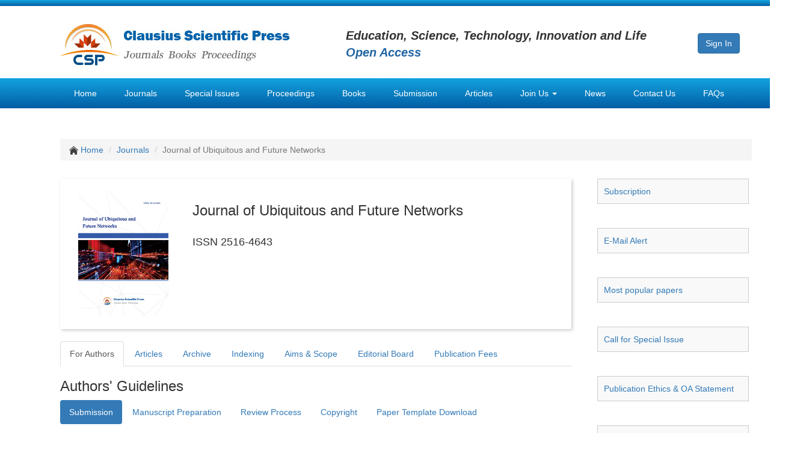

--- FILE ---
content_type: text/html; charset=UTF-8
request_url: https://clausiuspress.com/journal/JUFN/forAuthors.html
body_size: 8843
content:
<!DOCTYPE HTML>
<html>
<head>
	<meta charset="utf-8">
	<meta http-equiv="X-UA-Compatible" content="IE=edge">
	<meta name="author" content="Legend IT Inc,Ottawa,Canada,Website Building,Website Management,Website Hosting,Search Engine Optimization,Social Media Marketing,Wechat APPs,Android APPs,Menu Design,Flyer Design,Logo Design">
	<title>
		Journal of Ubiquitous and Future Networks	</title>
	<link href="/assets/default/img/logo_icon.png" type="image/x-icon" rel="icon" />
	<link href="/assets/common/bootstrap/bootstrap.min.css" rel="stylesheet">
        <link href="/assets/common/bxslider/jquery.bxslider.css" rel="stylesheet" type="text/css">
	<script src="/assets/3a02383f/jquery.min.js"></script>
	<script src="/assets/3a02383f/jui/js/jquery-ui.min.js"></script>
	<script src="/assets/3a02383f/jquery.yii.js"></script>
	<script src="/assets/common/bootstrap/bootstrap.min.js"></script>
        <script src="/assets/common/bxslider/jquery.bxslider.min.js" type="text/javascript"></script>
	<!--[if lt IE 9]>
          <script src="//cdn.bootcss.com/html5shiv/3.7.2/html5shiv.min.js"></script>
          <script src="//cdn.bootcss.com/respond.js/1.4.2/respond.min.js"></script>
        <![endif]-->
        <script type="text/javascript">
            $(function () {
                $('.bxslider').bxSlider({
                    minSlides: 5,
                    maxSlides: 5,
                    slideWidth: 220,
                    slideMargin: 40,
                    ticker: true,
                    speed: 50000
                });
            });
        </script>
        <script>
	  (function(i,s,o,g,r,a,m){i['GoogleAnalyticsObject']=r;i[r]=i[r]||function(){
	  (i[r].q=i[r].q||[]).push(arguments)},i[r].l=1*new Date();a=s.createElement(o),
	  m=s.getElementsByTagName(o)[0];a.async=1;a.src=g;m.parentNode.insertBefore(a,m)
	  })(window,document,'script','https://www.google-analytics.com/analytics.js','ga');
	  ga('create', 'UA-85102717-1', 'auto');
	  ga('send', 'pageview');
	</script>
	<style>
		body{padding-top: 0px; font-family: Arial, 'Helvetica Neue', Helvetica, sans-serif;}
		.navbar-nav li{float: left; padding-left: 8px; padding-right: 8px;}
		.navbar-nav li a:link, .navbar-nav li a:visited{color: white;}
		.navbar-nav li a:hover{color: red;}
		//.navbar-nav li.active a:link, .navbar-nav li.active a:visited{color: #0878bb; background: white; border: 2px solid #0878bb; height: 50px;}
		.navbar-nav li ul.dropdown-menu li{float: none; padding-left: 0px; padding-right: 0px; background: #097fc1;}
		.navbar-nav li ul.dropdown-menu li a:hover{color: red;}
		.navbar-nav li ul.dropdown-menu li.active a:link, .navbar-nav li ul.dropdown-menu li.active a:visited{color: black; background: #e7e7e7;}
		.bxslider li{height: 230px;}
	</style>
</head>
<body>
	<div style="margin: 0 auto; width: 1350px; height: 10px; background: url(/assets/default/img/bg_top.png) repeat-x;">
	
	</div>
	
	<div style="margin: 0 auto; width: 1350px;">
		<div style="margin: 0 auto; width: 1150px; height: 120px; padding-top: 10px; padding-bottom: 10px;">
			<div style="float: left; width: 475px; padding-top: 20px;">
				<a href="/"><img src="/assets/default/img/logo.jpg" style="width: 382px; height: 74px;"></a>
			</div>
			<div style="float: left; width: 585px; padding-top: 25px;">
				<em style="font-size: 20px; font-weight: bold;">Education, Science, Technology, Innovation and Life</em><br>
				<em style="font-size: 20px; font-weight: bold; color: #2165a3;">Open Access</em>
			</div>
			<div style="float: left; width: 80px; padding-top: 35px;">
				<a href="/submission.html" class="btn btn-primary" role="button">Sign In</a>
			</div>
		</div>
	</div>
	
	<nav style="margin: 0 auto; width: 1350px; background: url(/assets/default/img/bg_nav.png) repeat-x;">
		<div style="margin: 0 auto; width: 1150px; height: 51px;">
			<ul class="nav navbar-nav list-inline">
				<li >
					<a href="/">Home</a>
				</li>
				<li class="active">
					<a href="/journal/index.html">Journals</a>
				</li>
				<li >
					<a href="/specialissue.html">Special Issues</a>
				</li>
				<li >
					<a href="/conference/index.html">Proceedings</a>
				</li>
				<li >
						<a href="/book.html">Books</a>
				</li>
				<li >
					<a href="/submission.html" target="_blank">Submission</a>
				</li>
				<li >
					<a href="/articles.html">Articles</a>
				</li>
				<li class="dropdown">
				        <a href="#" class="dropdown-toggle" data-toggle="dropdown" role="button" aria-haspopup="true" aria-expanded="false">Join Us <span class="caret"></span></a>
				        <ul class="dropdown-menu">
					        <li >
					        	<a href="/joinus/reviewer.html">Join Reviewer Team</a>
					        </li>
					        <li >
					            	<a href="/joinus/editorialBoard.html">Join Editorial Board</a>
					        </li>
					        <li >
					            	<a href="/joinus/editorInChief.html">Join Editor-in-chief Group</a>
					         </li>
					         <li role="separator" class="divider"></li>
					         <li >
					            	<a href="/joinus/responsibilities.html">Responsibilities</a>
					         </li>
					         <li >
					            	<a href="/joinus/qualification.html">Qualification & Requirement</a>
					          </li>
				        </ul>
				</li>
				<li >
					<a href="/news.html">News</a>
				</li>
				<li >
					<a href="/contact.html">Contact Us</a>
				</li>
				<li >
					<a href="/faq.html">FAQs</a>
				</li>
			</ul>
		</div>
	</nav>
	
	<div style="clear: both; margin: 0 auto; width: 1350px;">
		<div style="margin: 50px auto; width: 1150px; background: #fafbfc;">
						<ol class="breadcrumb">
				<li>
			  		<img src="/assets/default/img/icon_home.png" width="15px">
			  		<a href="/">Home</a>
			  	</li>
			  	<li><a href="/journal/index.html">Journals</a></li>
				<li class="active">Journal of Ubiquitous and Future Networks</li>
			</ol>
			
			<div style="margin: 20px 0px 60px 0px;">
				<div style="float: left; width: 850px; margin: 10px 30px 0px 0px;">
					<div style="clear: both; width: 850px; height: 250px; margin: 0px 0px 20px 0px; padding: 20px 0px 20px 0px; box-shadow: 2px 2px 5px #cccccc;">
						<div style="float: left; width: 210px; margin-right: 10px;">
							<img class="center-block" src="/assets/default/img/journal/journal_1617876418.jpg" width="150px">
						</div>
						<div style="float: left; width: 620px;">
							<h3>Journal of Ubiquitous and Future Networks</h3>
															<h4 style="margin-top: 30px;">ISSN 2516-4643</h4>
																				</div>
					</div>
					<div style="clear: both; width: 850px;">
						<ul class="nav nav-tabs">
							<li class="active" role="presentation">
								<a href="/journal/JUFN/forAuthors.html">For Authors</a>
							</li>
							<li  role="presentation">
								<a href="/journal/JUFN.html">Articles</a>
							</li>
							<li  role="presentation">
								<a href="/journal/JUFN/archive.html?pubYear=&issue=">Archive</a>
							</li>
							<li  role="presentation">
								<a href="/journal/JUFN/indexing.html">Indexing</a>
							</li>
							<li  role="presentation">
								<a href="/journal/JUFN/aimScope.html">Aims & Scope</a>
							</li>
							<li  role="presentation">
								<a href="/journal/JUFN/editorialBoard.html">Editorial Board</a>
							</li>
							<li  role="presentation">
								<a href="/journal/JUFN/apc.html">Publication Fees</a>
							</li>
						</ul>
						
						
<div id="content">
	<div>
	<p class="h3">Authors' Guidelines</p>
	<ul class="nav nav-pills" role="tablist">
		<li role="presentation" class="active">
			<a href="#submission" aria-controls="submission" role="tab" data-toggle="tab">Submission</a>
		</li>
		<li role="presentation">
			<a href="#preparation" aria-controls="preparation" role="tab" data-toggle="tab">Manuscript Preparation</a>
		</li>
		<li role="presentation">
			<a href="#review" aria-controls="review" role="tab" data-toggle="tab">Review Process</a>
		</li>
		<li role="presentation">
			<a href="#copyright" aria-controls="copyright" role="tab" data-toggle="tab">Copyright</a>
		</li>
		<li role="presentation">
			<a href="#statement" aria-controls="statement" role="tab" data-toggle="tab">Paper Template Download</a>
		</li>
	</ul>
	<div class="tab-content" style="margin: 20px 0px 100px 0px;">
		<div role="tabpanel" class="tab-pane active" id="submission">
			<p>
				Papers submitted to Clausius Scientific Press (CSP) must contain original material. The submitted paper, or any translation of it, must neither be published, nor be submitted for publication elsewhere. Violations of these rules will normally result in an immediate rejection of the submission without further review.<br><br>
				
				CSP's journals usually welcome the following types of contributions:
			</p>
			
			<ol type="a" style="line-height: 180%;">
				<li><b>New articles</b>: These articles must have completely new research that proves to be a major contribution to the field of science. The subject area dealt with in the article should not have been published before. Substantial evidences backing the research work, findings and methodology can be present.</li>
				<li><b>Research articles</b>: They must also contain fresh research works.</li>
				<li><b>Case reports</b>: They may contain a detailed synopsis of diseases, their causes, occurrences in major parts of the world etc.</li>
				<li><b>Various other forms of articles</b> include mini-reviews, commentaries, Debates, editorials, hypotheses and software articles, etc.</li>
			</ol><br>
			
			<p>
				All manuscripts and any supplementary material should be submitted via CSP's <a href="/submission.html">Paper Submission System</a> or to respective journal email address.<br><br>

				<b>No article submission charges!</b><br><br>
				
				Contact us by our email:<br><br>
				
				<b>Email:</b> <a href="/cdn-cgi/l/email-protection#3f5c4c4f124a547f5c535e4a4c564a4c4f4d5a4c4c115c5052"><span class="__cf_email__" data-cfemail="680b1b18451d03280b04091d1b011d1b181a0d1b1b460b0705">[email&#160;protected]</span></a><br><br>
			</p>
		</div>
		<div role="tabpanel" class="tab-pane" id="preparation">
			To expedite the review process, please format the manuscript in ways as follow: <br><br>

			<b>Article type:</b><br>
			One Column <br><br>
						
			<b>Manuscript organization:</b><br>
			1. All manuscripts are expected to be prepared as a single PDF or MS Word document with the complete text, references, tables and figures included. Any revised manuscripts prepared for publication should be sent as a single editable Word document. LaTex paper is also acceptable for publication, but it should be in PDF for review first. <br><br>
						
			2. Manuscripts should be written in English. Title, author(s), and affiliations should all be included on a title page as the first page of the manuscript file, followed by a 100-300 word abstract and 3-5 keywords. The order they follow is: Title, Authors, Affiliations, Abstract, Keywords, Introduction. <br><br>
						
			<b>Figure and table requirement:</b><br>
			3. All figures or photographs must be submitted as jpg or tif files with distinct characters and symbols at 500 dpi (dots per inch). Test your figures by printing them from a personal computer. The online version should look relatively similar to the personal-printer copy. Tables and equations should be in an editable rather than image version. Tables must be edited with Word/Excel. Equations must be edited with Equation Editor. Figures, tables and equations should be numbered and cited as Figure 1, Figure 2, Figure 3, etc. in sequence. <br><br>
						
			<b>How to count page numbers:</b><br>
			4. Before submission or after acceptance, type your manuscript single spaced, and make all the characters in the text, tables, figure legends, footnotes and references in a single typeface and point size as 10 pt Times New Roman. This will save space, make it easier for reviewers and editors to process the submitted work, and contributes to slowing down global warming by using less paper. <br><br>
						
			<b>References format:</b><br>
			5. All references should be numbered in square brackets in the text and listed in the REFERENCES section in the order they appear in the text. Below are some examples: <br><br>
						
			Journal Articles:<br>
			[1] García, J.I., Sepúlveda, S. and Noriega-Hoces, L. (2010) Beneficial Effect of Reduced Oxygen Concentration with Transfer of Blastocysts in IVF Patients Older than 40 Years Old. Health, 2, 1010-1017. <br><br>
						
			[2] Maganioti, A.E., Chrissanthi, H.D., Charalabos, P.C., Andreas, R.D., George, P.N. and Christos, C.N. (2010) Cointegration of Event-Related Potential (ERP) Signals in Experiments with Different Electromagnetic Field (EMF) Conditions. Health, 2, 400-406. <br><br>
						
			[3] Bootorabi, F., Haapasalo, J., Smith, E., Haapasalo, H. and Parkkila, S. (2011) Carbonic Anhydrase VII—A Potential Prognostic Marker in Gliomas. Health, 3, 6-12. <br><br>
						
			E-Journal Articles:<br>
			[4] Bharti, V.K. and Srivastava, R.S. (2009) Protective Role of Buffalo Pineal Proteins on Arsenic-Induced Oxidative Stress in Blood and Kidney of Rats. Health, 1, 167-172.<br>
			http://www.scirp.org/fileOperation/downLoad.aspx?path=Health20090100017_97188589.pdf&type=journal <br><br>
						
			Books:<br>
			[5] Verdu, S. (1998) Multi-User Detection. Cambridge University Press, Cambridge. <br><br>
						
			Edited Book:<br>
			[6] Prasad, A.S. (1982) Clinical and Biochemical Spectrum of Zinc Deficiency in Human Subjects. In: Prasad, A.S., Ed., Clinical, Biochemical and Nutritional Aspects of Trace Elements, Alan R. Liss, Inc., New York, 5-15. <br><br>
						
			Conference Proceedings:<br>
			[7] Clare, L., Pottie, G. and Agre, J. (1999) Self-Organizing Distributed Sensor Networks. Proceedings SPIE Conference Unattended Ground Sensor Technologies and Applications, Orlando, 3713, 229-237. <br><br>
						
			Thesis:<br>
			[8] Heinzelman, W. (2000) Application-Specific Protocol Architectures for Wireless Networks. Ph.D. Dissertation, Massachusetts Institute of Technology, Cambridge. <br><br>
						
			Internet:<br>
			[9] Honeycutt, L. (1998) Communication and Design Course. <br>
			http://dcr.rpi.edu/commdesign/class1.html 
		</div>
		<div role="tabpanel" class="tab-pane" id="review">
			Peer review is the major quality maintenance measure for any academic journal. In this process, experts in the relevant fields analyze the scholarly work from every perspective, including its writing, the accuracy of its technical content, its documentation, and its impact on and significance to the discipline.<br><br>

			Reviewers play a pivotal role in scholarly publishing, and their valuable opinions certify the quality of the article under consideration. Peer review helps to ratify research, establishing a standard for evaluation within research communities.<br><br>
			
			Firstly, after a paper is submitted to a journal, a journal editor screens the manuscript and decides whether or not to send it for full peer review. Only after clearing the initial screening is the manuscript sent to two peer reviewers. Finally, journal editors or the journal’s editorial board consider the peer reviewers’ reports and make the final decision to accept or reject the manuscript for publication. The Generic Peer Review Process visualizes this. <br><br>
			
			<img class="center-block" src="/assets/default/img/peer_review_process.png" alt="Open Access - Clausius Scientific Press Inc." style="margin-top: 20px; margin-bottom: 20px;"><br>
		</div>
		<div role="tabpanel" class="tab-pane" id="copyright">
			CSP adheres to the principles of <a href="http://creativecommons.org/licenses/by/4.0/" target="_balnk">Creative Commons Attribution license</a>, meaning that we do not claim copyright of the work we publish. All articles are published under a CC-By license and authors conserve their publishing rights.<br>
		</div>
		<div role="tabpanel" class="tab-pane" id="statement">
			<img src="/assets/default/submission/download_word.png" alt="Paper Template" style="float: left; width: 50px; height: 50px; margin: 0px 10px 0px 20px;">
			<p style="padding: 10px 0px 0px 0px;">
				Click to download paper template: &nbsp; <a href="/assets/default/submission/submission_template.doc" download>.DOC Version</a> &nbsp; <a href="/assets/default/submission/submission_template.docx" download>.DOCX Version</a>
			</p><br>
			<img src="/assets/default/submission/download_latex.png" alt="Paper Template" style="float: left; width: 50px; height: 50px; margin: 0px 10px 0px 20px;">
			<p style="padding: 10px 0px 0px 0px;">
				Click to download paper template: &nbsp; <a href="/assets/default/submission/submission_template_latex.rar" download>.TEX Version</a>
			</p>
		</div>
	</div>
</div></div>

						
					</div>
				</div>
				
				<div style="float: left; width: 265px; margin-bottom: 100px;">
					<style>
						.side_function{margin: 10px 0px 40px 13px; padding: 10px 10px 10px 10px; border: 1px solid #cccccc; background: #f9f9f9;}
					</style>
					<div class="side_function"><a href="/journal/JUFN/subscription.html">Subscription</a></div>
					<div class="side_function"><a href="/journal/JUFN/newsletter.html">E-Mail Alert</a></div>
					<div class="side_function"><a href="/journal/JUFN/hottestPaper.html">Most popular papers</a></div>
					<div class="side_function"><a href="/journal/JUFN/specialIssue.html">Call for Special Issue</a></div>
					<div class="side_function"><a href="/journal/JUFN/publicationEthics.html">Publication Ethics & OA Statement</a></div>
					<div class="side_function"><a href="/journal/plagiarismPolicy/journalAbbr/JUFN.html">Plagiarism Policy</a></div>
					<div class="side_function"><a href="/journal/JUFN/contact.html">Contact Us</a></div>
					<table class="table table-bordered table-striped" style="width: 250px; margin: 0px 0px 40px 10px;">
												<tr>
							<th>Downloads:</th>
							<td>0</td>
						</tr>
						<tr>
							<th>Visits:</th>
							<td>0</td>
						</tr>
					</table>
					<div style="width: 250px; margin-left: 10px; padding: 0px 10px 0px 10px; border: 1px solid #cccccc;">
						<p class="h4">Sponsors, Associates, and Links</p>
						<hr>
						<ul>
														<li style="padding-top: 10px; padding-bottom: 10px;">
								<a href="/journal/POWSC.html">Power Systems Computation</a><br><br>
								<a href="/journal/POWSC.html"><img class="img-responsive" src="/assets/default/img/journal/journal_1617878055.jpg" style="max-width: 130px;"></a>
							</li>
														<li style="padding-top: 10px; padding-bottom: 10px;">
								<a href="/journal/IoTEA.html">Internet of Things (IoT) and Engineering Applications</a><br><br>
								<a href="/journal/IoTEA.html"><img class="img-responsive" src="/assets/default/img/journal/journal_1617865776.jpg" style="max-width: 130px;"></a>
							</li>
														<li style="padding-top: 10px; padding-bottom: 10px;">
								<a href="/journal/CPCS.html">Computing, Performance and Communication Systems</a><br><br>
								<a href="/journal/CPCS.html"><img class="img-responsive" src="/assets/default/img/journal/journal_1617864143.jpg" style="max-width: 130px;"></a>
							</li>
														<li style="padding-top: 10px; padding-bottom: 10px;">
								<a href="/journal/JAIP.html">Journal of Artificial Intelligence Practice</a><br><br>
								<a href="/journal/JAIP.html"><img class="img-responsive" src="/assets/default/img/journal/journal_1617865811.jpg" style="max-width: 130px;"></a>
							</li>
														<li style="padding-top: 10px; padding-bottom: 10px;">
								<a href="/journal/ACSS.html">Advances in Computer, Signals and Systems</a><br><br>
								<a href="/journal/ACSS.html"><img class="img-responsive" src="/assets/default/img/journal/journal_1617863166.jpg" style="max-width: 130px;"></a>
							</li>
														<li style="padding-top: 10px; padding-bottom: 10px;">
								<a href="/journal/JNCA.html">Journal of Network Computing and Applications</a><br><br>
								<a href="/journal/JNCA.html"><img class="img-responsive" src="/assets/default/img/journal/journal_1617866743.jpg" style="max-width: 130px;"></a>
							</li>
														<li style="padding-top: 10px; padding-bottom: 10px;">
								<a href="/journal/JWSA.html">Journal of Web Systems and Applications</a><br><br>
								<a href="/journal/JWSA.html"><img class="img-responsive" src="/assets/default/img/journal/journal_1617876560.jpg" style="max-width: 130px;"></a>
							</li>
														<li style="padding-top: 10px; padding-bottom: 10px;">
								<a href="/journal/JEEEM.html">Journal of Electrotechnology, Electrical Engineering and Management</a><br><br>
								<a href="/journal/JEEEM.html"><img class="img-responsive" src="/assets/default/img/journal/journal_1617866285.jpg" style="max-width: 130px;"></a>
							</li>
														<li style="padding-top: 10px; padding-bottom: 10px;">
								<a href="/journal/JWSSN.html">Journal of Wireless Sensors and Sensor Networks</a><br><br>
								<a href="/journal/JWSSN.html"><img class="img-responsive" src="/assets/default/img/journal/journal_1617876592.jpg" style="max-width: 130px;"></a>
							</li>
														<li style="padding-top: 10px; padding-bottom: 10px;">
								<a href="/journal/JIPTA.html">Journal of Image Processing Theory and Applications</a><br><br>
								<a href="/journal/JIPTA.html"><img class="img-responsive" src="/assets/default/img/journal/journal_1617866422.jpg" style="max-width: 130px;"></a>
							</li>
														<li style="padding-top: 10px; padding-bottom: 10px;">
								<a href="/journal/MOBCN.html">Mobile Computing and Networking</a><br><br>
								<a href="/journal/MOBCN.html"><img class="img-responsive" src="/assets/default/img/journal/journal_1617877400.jpg" style="max-width: 130px;"></a>
							</li>
														<li style="padding-top: 10px; padding-bottom: 10px;">
								<a href="/journal/VEHPP.html">Vehicle Power and Propulsion</a><br><br>
								<a href="/journal/VEHPP.html"><img class="img-responsive" src="/assets/default/img/journal/journal_1617880331.jpg" style="max-width: 130px;"></a>
							</li>
														<li style="padding-top: 10px; padding-bottom: 10px;">
								<a href="/journal/FCVPR.html">Frontiers in Computer Vision and Pattern Recognition</a><br><br>
								<a href="/journal/FCVPR.html"><img class="img-responsive" src="/assets/default/img/journal/journal_1617864894.jpg" style="max-width: 130px;"></a>
							</li>
														<li style="padding-top: 10px; padding-bottom: 10px;">
								<a href="/journal/KDDML.html">Knowledge Discovery and Data Mining Letters</a><br><br>
								<a href="/journal/KDDML.html"><img class="img-responsive" src="/assets/default/img/journal/journal_1617876611.jpg" style="max-width: 130px;"></a>
							</li>
														<li style="padding-top: 10px; padding-bottom: 10px;">
								<a href="/journal/BDACC.html">Big Data Analysis and Cloud Computing</a><br><br>
								<a href="/journal/BDACC.html"><img class="img-responsive" src="/assets/default/img/journal/journal_1617863726.jpg" style="max-width: 130px;"></a>
							</li>
														<li style="padding-top: 10px; padding-bottom: 10px;">
								<a href="/journal/ELEID.html">Electrical Insulation and Dielectrics</a><br><br>
								<a href="/journal/ELEID.html"><img class="img-responsive" src="/assets/default/img/journal/journal_1617864371.jpg" style="max-width: 130px;"></a>
							</li>
														<li style="padding-top: 10px; padding-bottom: 10px;">
								<a href="/journal/CRYPIS.html">Crypto and Information Security</a><br><br>
								<a href="/journal/CRYPIS.html"><img class="img-responsive" src="/assets/default/img/journal/journal_1617864184.jpg" style="max-width: 130px;"></a>
							</li>
														<li style="padding-top: 10px; padding-bottom: 10px;">
								<a href="/journal/JNIP.html">Journal of Neural Information Processing</a><br><br>
								<a href="/journal/JNIP.html"><img class="img-responsive" src="/assets/default/img/journal/journal_1617866781.jpg" style="max-width: 130px;"></a>
							</li>
														<li style="padding-top: 10px; padding-bottom: 10px;">
								<a href="/journal/COLSC.html">Collaborative and Social Computing</a><br><br>
								<a href="/journal/COLSC.html"><img class="img-responsive" src="/assets/default/img/journal/journal_1617863971.jpg" style="max-width: 130px;"></a>
							</li>
														<li style="padding-top: 10px; padding-bottom: 10px;">
								<a href="/journal/IJNCT.html">International Journal of Network and Communication Technology</a><br><br>
								<a href="/journal/IJNCT.html"><img class="img-responsive" src="/assets/default/img/journal/journal_1617865661.jpg" style="max-width: 130px;"></a>
							</li>
														<li style="padding-top: 10px; padding-bottom: 10px;">
								<a href="/journal/FILEST.html">File and Storage Technologies</a><br><br>
								<a href="/journal/FILEST.html"><img class="img-responsive" src="/assets/default/img/journal/journal_1617864492.jpg" style="max-width: 130px;"></a>
							</li>
														<li style="padding-top: 10px; padding-bottom: 10px;">
								<a href="/journal/FGEC.html">Frontiers in Genetic and Evolutionary Computation</a><br><br>
								<a href="/journal/FGEC.html"><img class="img-responsive" src="/assets/default/img/journal/journal_1617864913.jpg" style="max-width: 130px;"></a>
							</li>
														<li style="padding-top: 10px; padding-bottom: 10px;">
								<a href="/journal/OPTNDM.html">Optical Network Design and Modeling</a><br><br>
								<a href="/journal/OPTNDM.html"><img class="img-responsive" src="/assets/default/img/journal/journal_1617877778.jpg" style="max-width: 130px;"></a>
							</li>
														<li style="padding-top: 10px; padding-bottom: 10px;">
								<a href="/journal/JVRAI.html">Journal of Virtual Reality and Artificial Intelligence</a><br><br>
								<a href="/journal/JVRAI.html"><img class="img-responsive" src="/assets/default/img/journal/journal_1617876492.jpg" style="max-width: 130px;"></a>
							</li>
														<li style="padding-top: 10px; padding-bottom: 10px;">
								<a href="/journal/NLPSR.html">Natural Language Processing and Speech Recognition</a><br><br>
								<a href="/journal/NLPSR.html"><img class="img-responsive" src="/assets/default/img/journal/journal_1617877585.jpg" style="max-width: 130px;"></a>
							</li>
														<li style="padding-top: 10px; padding-bottom: 10px;">
								<a href="/journal/HIGHV.html">Journal of High-Voltage</a><br><br>
								<a href="/journal/HIGHV.html"><img class="img-responsive" src="/assets/default/img/journal/journal_1617866367.jpg" style="max-width: 130px;"></a>
							</li>
														<li style="padding-top: 10px; padding-bottom: 10px;">
								<a href="/journal/PLOS.html">Programming Languages and Operating Systems</a><br><br>
								<a href="/journal/PLOS.html"><img class="img-responsive" src="/assets/default/img/journal/journal_1617878115.jpg" style="max-width: 130px;"></a>
							</li>
														<li style="padding-top: 10px; padding-bottom: 10px;">
								<a href="/journal/VCIP.html">Visual Communications and Image Processing</a><br><br>
								<a href="/journal/VCIP.html"><img class="img-responsive" src="/assets/default/img/journal/journal_1617880372.jpg" style="max-width: 130px;"></a>
							</li>
														<li style="padding-top: 10px; padding-bottom: 10px;">
								<a href="/journal/JSAI.html">Journal of Systems Analysis and Integration</a><br><br>
								<a href="/journal/JSAI.html"><img class="img-responsive" src="/assets/default/img/journal/journal_1617876356.jpg" style="max-width: 130px;"></a>
							</li>
														<li style="padding-top: 10px; padding-bottom: 10px;">
								<a href="/journal/KRAR.html">Knowledge Representation and Automated Reasoning</a><br><br>
								<a href="/journal/KRAR.html"><img class="img-responsive" src="/assets/default/img/journal/journal_1617876637.jpg" style="max-width: 130px;"></a>
							</li>
														<li style="padding-top: 10px; padding-bottom: 10px;">
								<a href="/journal/RIDT.html">Review of Information Display Techniques</a><br><br>
								<a href="/journal/RIDT.html"><img class="img-responsive" src="/assets/default/img/journal/journal_1617878275.jpg" style="max-width: 130px;"></a>
							</li>
														<li style="padding-top: 10px; padding-bottom: 10px;">
								<a href="/journal/DATAKE.html">Data and Knowledge Engineering</a><br><br>
								<a href="/journal/DATAKE.html"><img class="img-responsive" src="/assets/default/img/journal/journal_1617864248.jpg" style="max-width: 130px;"></a>
							</li>
														<li style="padding-top: 10px; padding-bottom: 10px;">
								<a href="/journal/JDBS.html">Journal of Database Systems</a><br><br>
								<a href="/journal/JDBS.html"><img class="img-responsive" src="/assets/default/img/journal/journal_1617866167.jpg" style="max-width: 130px;"></a>
							</li>
														<li style="padding-top: 10px; padding-bottom: 10px;">
								<a href="/journal/JCGC.html">Journal of Cluster and Grid Computing</a><br><br>
								<a href="/journal/JCGC.html"><img class="img-responsive" src="/assets/default/img/journal/journal_1617865996.jpg" style="max-width: 130px;"></a>
							</li>
														<li style="padding-top: 10px; padding-bottom: 10px;">
								<a href="/journal/CSOC.html">Cloud and Service-Oriented Computing</a><br><br>
								<a href="/journal/CSOC.html"><img class="img-responsive" src="/assets/default/img/journal/journal_1617863951.jpg" style="max-width: 130px;"></a>
							</li>
														<li style="padding-top: 10px; padding-bottom: 10px;">
								<a href="/journal/JNAS.html">Journal of Networking, Architecture and Storage</a><br><br>
								<a href="/journal/JNAS.html"><img class="img-responsive" src="/assets/default/img/journal/journal_1617866762.jpg" style="max-width: 130px;"></a>
							</li>
														<li style="padding-top: 10px; padding-bottom: 10px;">
								<a href="/journal/JSEM.html">Journal of Software Engineering and Metrics</a><br><br>
								<a href="/journal/JSEM.html"><img class="img-responsive" src="/assets/default/img/journal/journal_1653547110.jpg" style="max-width: 130px;"></a>
							</li>
														<li style="padding-top: 10px; padding-bottom: 10px;">
								<a href="/journal/VISTEC.html">Visualization Techniques</a><br><br>
								<a href="/journal/VISTEC.html"><img class="img-responsive" src="/assets/default/img/journal/journal_1617880385.jpg" style="max-width: 130px;"></a>
							</li>
														<li style="padding-top: 10px; padding-bottom: 10px;">
								<a href="/journal/JPDP.html">Journal of Parallel and Distributed Processing</a><br><br>
								<a href="/journal/JPDP.html"><img class="img-responsive" src="/assets/default/img/journal/journal_1617866839.jpg" style="max-width: 130px;"></a>
							</li>
														<li style="padding-top: 10px; padding-bottom: 10px;">
								<a href="/journal/JMAS.html">Journal of Modeling, Analysis and Simulation</a><br><br>
								<a href="/journal/JMAS.html"><img class="img-responsive" src="/assets/default/img/journal/journal_1617866663.jpg" style="max-width: 130px;"></a>
							</li>
														<li style="padding-top: 10px; padding-bottom: 10px;">
								<a href="/journal/JPTS.html">Journal of Privacy, Trust and Security</a><br><br>
								<a href="/journal/JPTS.html"><img class="img-responsive" src="/assets/default/img/journal/journal_1617876075.jpg" style="max-width: 130px;"></a>
							</li>
														<li style="padding-top: 10px; padding-bottom: 10px;">
								<a href="/journal/JCICC.html">Journal of Cognitive Informatics and Cognitive Computing</a><br><br>
								<a href="/journal/JCICC.html"><img class="img-responsive" src="/assets/default/img/journal/journal_1617866041.jpg" style="max-width: 130px;"></a>
							</li>
														<li style="padding-top: 10px; padding-bottom: 10px;">
								<a href="/journal/LNWNC.html">Lecture Notes on Wireless Networks and Communications</a><br><br>
								<a href="/journal/LNWNC.html"><img class="img-responsive" src="/assets/default/img/journal/journal_1617876756.jpg" style="max-width: 130px;"></a>
							</li>
														<li style="padding-top: 10px; padding-bottom: 10px;">
								<a href="/journal/IJCCS.html">International Journal of Computer and Communications Security</a><br><br>
								<a href="/journal/IJCCS.html"><img class="img-responsive" src="/assets/default/img/journal/journal_1617865592.jpg" style="max-width: 130px;"></a>
							</li>
														<li style="padding-top: 10px; padding-bottom: 10px;">
								<a href="/journal/JMULT.html">Journal of Multimedia Techniques</a><br><br>
								<a href="/journal/JMULT.html"><img class="img-responsive" src="/assets/default/img/journal/journal_1617866702.jpg" style="max-width: 130px;"></a>
							</li>
														<li style="padding-top: 10px; padding-bottom: 10px;">
								<a href="/journal/AUTML.html">Automation and Machine Learning</a><br><br>
								<a href="/journal/AUTML.html"><img class="img-responsive" src="/assets/default/img/journal/journal_1617863654.jpg" style="max-width: 130px;"></a>
							</li>
														<li style="padding-top: 10px; padding-bottom: 10px;">
								<a href="/journal/COMLL.html">Computational Linguistics Letters</a><br><br>
								<a href="/journal/COMLL.html"><img class="img-responsive" src="/assets/default/img/journal/journal_1617864073.jpg" style="max-width: 130px;"></a>
							</li>
														<li style="padding-top: 10px; padding-bottom: 10px;">
								<a href="/journal/JCAD.html">Journal of Computer Architecture and Design </a><br><br>
								<a href="/journal/JCAD.html"><img class="img-responsive" src="/assets/default/img/journal/journal_1617866107.jpg" style="max-width: 130px;"></a>
							</li>
													</ul>
					</div>
				</div>
			</div>	
			
		</div>
	</div>
	
	<div id="footer1" style="clear: both; margin: 0 auto; width: 1350px; background: #005288; color: white;">
		<style>
			#footer1 li{color: #92d1de;}
			#footer1 a:link, #footer1 a:visited{color: #92d1de;}
			#footer1 a:hover{color: red;}
		</style>
		<div style="margin: 0 auto; width: 1150px; height: 210px;">
			<div id="footer_top" style="width: 1150px; height: 210px;">
				<div style="float: left; width: 275px; padding: 10px 0px 0px 0px; margin-right: 16px;">
					<h3 style="font-size: 20px;">RESOURCES</h3>
					<ul class="list-unstyled" style="line-height: 180%;">
						<li>
							<a href="/openAccess.html">Open Access</a>
						</li>
						<li>
							<a href="/authorGuide.html">Author Guidelines</a>
						</li>
						<li>
							<a href="/libGuide.html">Librarian Guidelines</a>
						</li>
						<!--
							<li>
								<a href="/apc.html">Article Processing Charges</a>
							</li>
						-->
						<li>
							<a href="/jourProposal.html">Propose a New Journal</a>
						</li>
						<li>
							<a href="/specProposal.html">Call for Special Issue Proposals</a>
						</li>
					</ul>
				</div>
				<div style="float: left; width: 275px; padding: 10px 0px 0px 0px; margin-right: 16px;">
					<h3 style="font-size: 20px;">JOIN US</h3>
					<ul class="list-unstyled" style="line-height: 180%;">
						<li>
							<a href="/joinus/reviewer.html">Join Reviewer Team</a>
						</li>
						<li>
							<a href="/joinus/editorialBoard.html">Join Editorial Board</a>
						</li>
						<li>
							<a href="/joinus/editorInChief.html">Join Editor-in-chief Group</a>
						</li>
						<li>
							<a href="/joinus/responsibilities.html">Responsibilities</a>
						</li>
						<li>
							<a href="/joinus/qualification.html">Qualification & Requirement</a>
						</li>
					</ul>
				</div>
				<div style="float: left; width: 275px; padding: 10px 0px 0px 0px; margin-right: 16px;">
					<h3 style="font-size: 20px;">PUBLICATION SERVICES</h3>
					<ul class="list-unstyled" style="line-height: 180%;">
						<li>
							<a href="/journal/index.html">Journals</a>
						</li>
						<li>
							<a href="/specialissue.html">Special Issues</a>
						</li>
						<li>
							<a href="/book.html">Books</a>
						</li>
						<li>
							<a href="/conference/index.html">Proceedings</a>
						</li>
						<li>
							<a href="/articles.html">Articles</a>
						</li>
					</ul>
				</div>
				<div style="float: left; width: 275px; padding: 10px 0px 0px 0px;">
					<h3 style="font-size: 20px;">CONTACT US</h3>
					<ul class="list-unstyled" style="line-height: 180%;">
						<li>
							Clausius Scientific Press Inc.
						</li>
						<li>
							<a href="/contact.html">CANADA Office</a>
						</li>
						<li>
							<a href="/contact.html">CHINA Office</a>
						</li>
						<li>
							<a href="/contact.html">United Kingdom Office</a>
						</li>
						<li>
							<a href="/contact.html">HONGKONG Office</a>
						</li>
					</ul>
				</div>
			</div>
		</div>
	</div>
	
	<div id="footer2" style="clear: both; margin: 0 auto; width: 1350px; background: #004b7c; color: white;">
		<style>
			#footer2 a:link, #footer2 a:visited{color: #92d1de;}
			#footer2 a:hover{color: red;}
		</style>
		<div style="margin: 0 auto; width: 1150px; height: 120px;">
			<div style="width: 1150px; height: 55px; border-bottom: 1px solid #696969;">
				<p style="font-size: 14px; line-height: 55px; text-align: center;">All published work is licensed under a <a href="https://creativecommons.org/licenses/by/4.0/legalcode" target="_blank">Creative Commons Attribution 4.0 International License</a>.</p>
			</div>
			
			<div style="width: 1150px; padding: 20px 0px 20px 0px; text-align: center; color: #aaaaaa;">
				Copyright © 2016 - 2031 <b>Clausius Scientific Press Inc</b>. All Rights Reserved.
			</div> 
		</div>
	</div>
<script data-cfasync="false" src="/cdn-cgi/scripts/5c5dd728/cloudflare-static/email-decode.min.js"></script><script defer src="https://static.cloudflareinsights.com/beacon.min.js/vcd15cbe7772f49c399c6a5babf22c1241717689176015" integrity="sha512-ZpsOmlRQV6y907TI0dKBHq9Md29nnaEIPlkf84rnaERnq6zvWvPUqr2ft8M1aS28oN72PdrCzSjY4U6VaAw1EQ==" data-cf-beacon='{"version":"2024.11.0","token":"d44071f852e84d88beb34d5ea307a425","r":1,"server_timing":{"name":{"cfCacheStatus":true,"cfEdge":true,"cfExtPri":true,"cfL4":true,"cfOrigin":true,"cfSpeedBrain":true},"location_startswith":null}}' crossorigin="anonymous"></script>
</body>
</html>